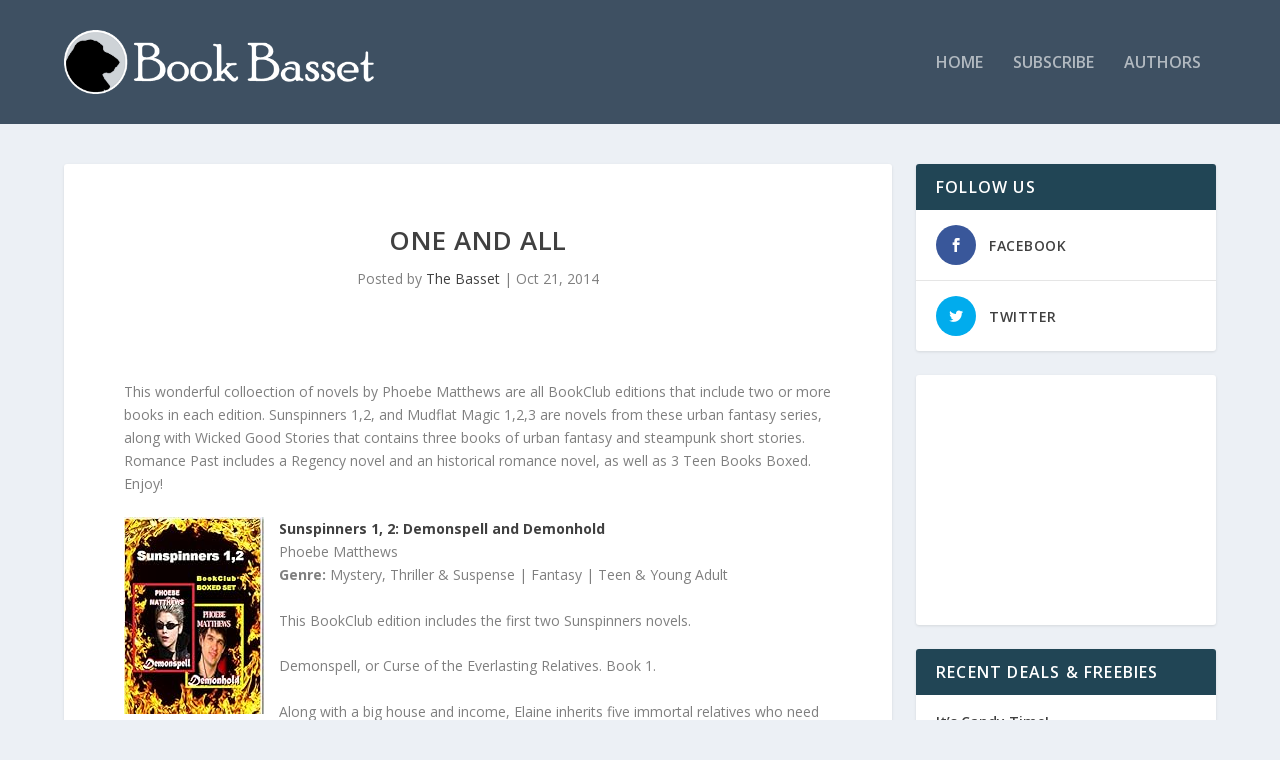

--- FILE ---
content_type: text/html; charset=utf-8
request_url: https://www.google.com/recaptcha/api2/aframe
body_size: 267
content:
<!DOCTYPE HTML><html><head><meta http-equiv="content-type" content="text/html; charset=UTF-8"></head><body><script nonce="8FtC7JxH9fHDaUfvpxHLCw">/** Anti-fraud and anti-abuse applications only. See google.com/recaptcha */ try{var clients={'sodar':'https://pagead2.googlesyndication.com/pagead/sodar?'};window.addEventListener("message",function(a){try{if(a.source===window.parent){var b=JSON.parse(a.data);var c=clients[b['id']];if(c){var d=document.createElement('img');d.src=c+b['params']+'&rc='+(localStorage.getItem("rc::a")?sessionStorage.getItem("rc::b"):"");window.document.body.appendChild(d);sessionStorage.setItem("rc::e",parseInt(sessionStorage.getItem("rc::e")||0)+1);localStorage.setItem("rc::h",'1762056018684');}}}catch(b){}});window.parent.postMessage("_grecaptcha_ready", "*");}catch(b){}</script></body></html>